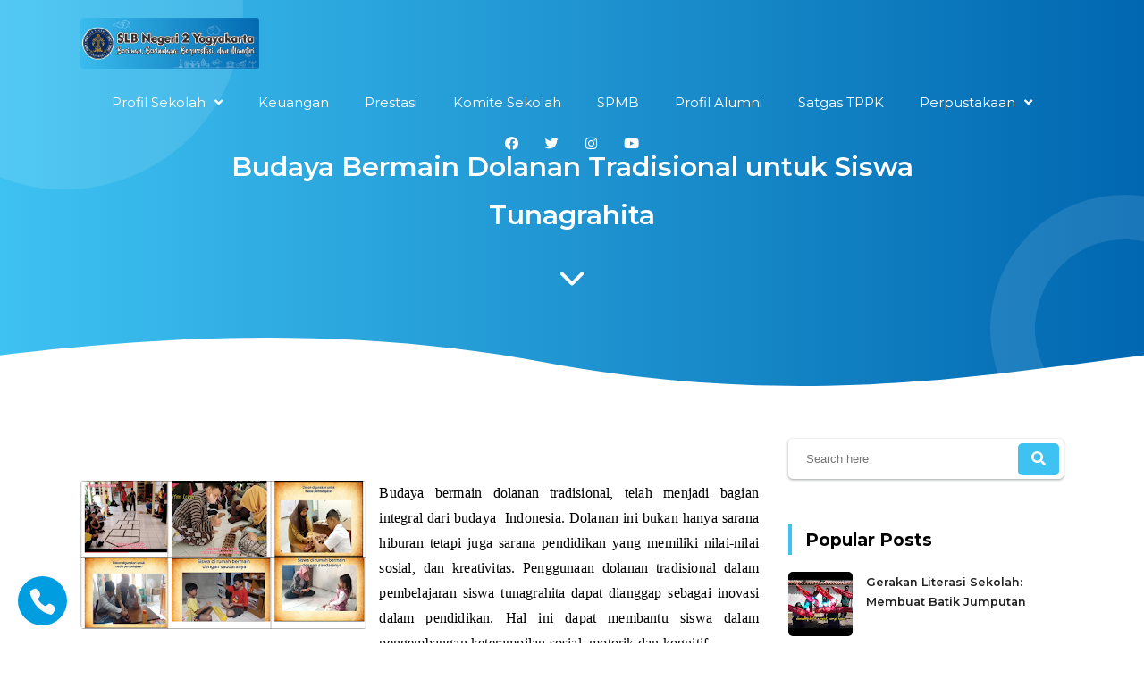

--- FILE ---
content_type: text/html; charset=UTF-8
request_url: https://www.slbn2jogja.sch.id/b/stats?style=WHITE_TRANSPARENT&timeRange=ALL_TIME&token=APq4FmCJA9yIoUxG9R5UimdDKe_kt_k80PBPMjqLGdn5d0zl0KilWkCFTLbraa1l7zqK_6WtiuyNra-YJ8C8UK3C_WGyA2ZTEA
body_size: 18
content:
{"total":72660,"sparklineOptions":{"backgroundColor":{"fillOpacity":0.1,"fill":"#ffffff"},"series":[{"areaOpacity":0.3,"color":"#fff"}]},"sparklineData":[[0,53],[1,89],[2,73],[3,58],[4,46],[5,37],[6,68],[7,85],[8,51],[9,71],[10,57],[11,37],[12,65],[13,96],[14,77],[15,71],[16,59],[17,65],[18,41],[19,25],[20,19],[21,33],[22,65],[23,46],[24,53],[25,41],[26,25],[27,79],[28,63],[29,41]],"nextTickMs":300000}

--- FILE ---
content_type: text/javascript; charset=UTF-8
request_url: https://www.slbn2jogja.sch.id/feeds/posts/summary?alt=json-in-script&orderby=updated&start-index=112&max-results=3&callback=showRelatedPost
body_size: 2081
content:
// API callback
showRelatedPost({"version":"1.0","encoding":"UTF-8","feed":{"xmlns":"http://www.w3.org/2005/Atom","xmlns$openSearch":"http://a9.com/-/spec/opensearchrss/1.0/","xmlns$blogger":"http://schemas.google.com/blogger/2008","xmlns$georss":"http://www.georss.org/georss","xmlns$gd":"http://schemas.google.com/g/2005","xmlns$thr":"http://purl.org/syndication/thread/1.0","id":{"$t":"tag:blogger.com,1999:blog-2388665784219781519"},"updated":{"$t":"2026-01-23T00:51:15.468-08:00"},"category":[{"term":"Kegiatan"},{"term":"Liputan"},{"term":"Peringatan"},{"term":"Ramadhan"},{"term":"Belajar di Luar Kelas"},{"term":"Pelatihan Guru\nMembatik\nShibori"},{"term":"Projek P5"}],"title":{"type":"text","$t":"SLB Negeri 2 Yogyakarta"},"subtitle":{"type":"html","$t":""},"link":[{"rel":"http://schemas.google.com/g/2005#feed","type":"application/atom+xml","href":"https:\/\/www.slbn2jogja.sch.id\/feeds\/posts\/summary"},{"rel":"self","type":"application/atom+xml","href":"https:\/\/www.blogger.com\/feeds\/2388665784219781519\/posts\/summary?alt=json-in-script\u0026start-index=112\u0026max-results=3\u0026orderby=updated"},{"rel":"alternate","type":"text/html","href":"https:\/\/www.slbn2jogja.sch.id\/"},{"rel":"hub","href":"http://pubsubhubbub.appspot.com/"},{"rel":"previous","type":"application/atom+xml","href":"https:\/\/www.blogger.com\/feeds\/2388665784219781519\/posts\/summary?alt=json-in-script\u0026start-index=109\u0026max-results=3\u0026orderby=updated"},{"rel":"next","type":"application/atom+xml","href":"https:\/\/www.blogger.com\/feeds\/2388665784219781519\/posts\/summary?alt=json-in-script\u0026start-index=115\u0026max-results=3\u0026orderby=updated"}],"author":[{"name":{"$t":"SLB NEGERI 2 YOGYAKARTA"},"uri":{"$t":"http:\/\/www.blogger.com\/profile\/09039856084361874562"},"email":{"$t":"noreply@blogger.com"},"gd$image":{"rel":"http://schemas.google.com/g/2005#thumbnail","width":"31","height":"32","src":"\/\/blogger.googleusercontent.com\/img\/b\/R29vZ2xl\/AVvXsEh0dm6GkRaLoDD2_3487SjhITuVdzSiiBWRPmazPrZ3xEcccCcjMyTWEk6vWfDx4tbrEjuO2E2EcDVU02DDMC86U2mQg_qo-eWPtMA4_dGIDce9P2s08Ru1tJNfqzlSH4tk8Yqy_fFVVenxiW_W4uWb1bXe-z2qLTkHYaHXqKV1XNw74g\/s220\/Logo%20Baru%203%20(2).png"}}],"generator":{"version":"7.00","uri":"http://www.blogger.com","$t":"Blogger"},"openSearch$totalResults":{"$t":"128"},"openSearch$startIndex":{"$t":"112"},"openSearch$itemsPerPage":{"$t":"3"},"entry":[{"id":{"$t":"tag:blogger.com,1999:blog-2388665784219781519.post-1070532073351040335"},"published":{"$t":"2020-07-15T21:47:00.000-07:00"},"updated":{"$t":"2020-07-19T21:50:08.116-07:00"},"title":{"type":"text","$t":" Masa Pengenalan Lingkungan Sekolah | Hari Ketiga"},"summary":{"type":"text","$t":"\n\n\nHari ini, Rabu 15 Juli 2020 adalah hari ketiga kegiatan Masa Pengenalan Lingkungan Sekolah. Setelah acara seru mengenal lingkungan sekolah, tibalah saatnya para peserta didik menyapa secara daring oleh para guru. Hari ini, para guru baik guru kelas maupun mata pelajaran menyapa siswa melalui media online. Selain itu, mereka juga diperkenalkan dengan rencana pembelajaran selama tahun pelajaran "},"link":[{"rel":"edit","type":"application/atom+xml","href":"https:\/\/www.blogger.com\/feeds\/2388665784219781519\/posts\/default\/1070532073351040335"},{"rel":"self","type":"application/atom+xml","href":"https:\/\/www.blogger.com\/feeds\/2388665784219781519\/posts\/default\/1070532073351040335"},{"rel":"alternate","type":"text/html","href":"https:\/\/www.slbn2jogja.sch.id\/2020\/07\/masa-pengenalan-lingkungan-sekolah-hari_15.html","title":" Masa Pengenalan Lingkungan Sekolah | Hari Ketiga"}],"author":[{"name":{"$t":"SLB NEGERI 2 YOGYAKARTA"},"uri":{"$t":"http:\/\/www.blogger.com\/profile\/09039856084361874562"},"email":{"$t":"noreply@blogger.com"},"gd$image":{"rel":"http://schemas.google.com/g/2005#thumbnail","width":"31","height":"32","src":"\/\/blogger.googleusercontent.com\/img\/b\/R29vZ2xl\/AVvXsEh0dm6GkRaLoDD2_3487SjhITuVdzSiiBWRPmazPrZ3xEcccCcjMyTWEk6vWfDx4tbrEjuO2E2EcDVU02DDMC86U2mQg_qo-eWPtMA4_dGIDce9P2s08Ru1tJNfqzlSH4tk8Yqy_fFVVenxiW_W4uWb1bXe-z2qLTkHYaHXqKV1XNw74g\/s220\/Logo%20Baru%203%20(2).png"}}],"media$thumbnail":{"xmlns$media":"http://search.yahoo.com/mrss/","url":"https:\/\/blogger.googleusercontent.com\/img\/b\/R29vZ2xl\/AVvXsEi3Enhls_QXcc4kB1etH0uGz6BT20HhqTSFutgqmHktZjn02g0V2OWeoIweHtmwY_VkrW9HE7gDlMcraOg0d0ybcHQV4vGCUDXPc1kyZDs-bbUldGDZe38aGT2KgygyodRYXtYjfJZxT5o\/s72-c\/maxresdefault.jpg","height":"72","width":"72"}},{"id":{"$t":"tag:blogger.com,1999:blog-2388665784219781519.post-7930879723827272384"},"published":{"$t":"2020-07-14T21:36:00.000-07:00"},"updated":{"$t":"2020-07-19T21:38:43.787-07:00"},"title":{"type":"text","$t":"Masa Pengenalan Lingkungan Sekolah | Hari Kedua"},"summary":{"type":"text","$t":"\n\n\nAlhamdulillah, Puji Tuhan. Setelah kemarin kami melaksanakan MPLS hari pertama, kini saatnya pelaksanaan kegiatan MPLS hari kedua. Pada sesi ini, peserta didik diajak untuk berkeliling ke seluruh area sekolah. Peserta berjalan masuk dimulai dari gapura selanjutnya ruang tamu, ruang TU dan seterusnya. Selanjutnya peserta naik ke lantai 2 untuk mengenal ruangan-ruangan disana. Akhirnya seluruh "},"link":[{"rel":"edit","type":"application/atom+xml","href":"https:\/\/www.blogger.com\/feeds\/2388665784219781519\/posts\/default\/7930879723827272384"},{"rel":"self","type":"application/atom+xml","href":"https:\/\/www.blogger.com\/feeds\/2388665784219781519\/posts\/default\/7930879723827272384"},{"rel":"alternate","type":"text/html","href":"https:\/\/www.slbn2jogja.sch.id\/2020\/07\/masa-pengenalan-lingkungan-sekolah-hari_14.html","title":"Masa Pengenalan Lingkungan Sekolah | Hari Kedua"}],"author":[{"name":{"$t":"SLB NEGERI 2 YOGYAKARTA"},"uri":{"$t":"http:\/\/www.blogger.com\/profile\/09039856084361874562"},"email":{"$t":"noreply@blogger.com"},"gd$image":{"rel":"http://schemas.google.com/g/2005#thumbnail","width":"31","height":"32","src":"\/\/blogger.googleusercontent.com\/img\/b\/R29vZ2xl\/AVvXsEh0dm6GkRaLoDD2_3487SjhITuVdzSiiBWRPmazPrZ3xEcccCcjMyTWEk6vWfDx4tbrEjuO2E2EcDVU02DDMC86U2mQg_qo-eWPtMA4_dGIDce9P2s08Ru1tJNfqzlSH4tk8Yqy_fFVVenxiW_W4uWb1bXe-z2qLTkHYaHXqKV1XNw74g\/s220\/Logo%20Baru%203%20(2).png"}}],"media$thumbnail":{"xmlns$media":"http://search.yahoo.com/mrss/","url":"https:\/\/blogger.googleusercontent.com\/img\/b\/R29vZ2xl\/AVvXsEgmimYJJrSeEOuRTlrxl5DGohxen0NW85VXfAosqNcBUKBJ35Jq9rU3Pz4QMyR9m-zMU-Ttph3fCRxb-XqsDJidFBM3fzbN91VmES-CRzzIagI2YErarg9oysXwVQQwEI3ivRycX8a7_1s\/s72-c\/108156741_2645457719051531_8944338933677625247_o.jpg","height":"72","width":"72"}},{"id":{"$t":"tag:blogger.com,1999:blog-2388665784219781519.post-6158847204758952640"},"published":{"$t":"2020-07-13T14:30:00.000-07:00"},"updated":{"$t":"2020-07-15T00:24:03.305-07:00"},"title":{"type":"text","$t":"Masa Pengenalan Lingkungan Sekolah | Hari Pertama"},"summary":{"type":"text","$t":"\n\n\nTahun pelajaran baru telah dimulai. Para siswa masuk sekolah untuk pertama kalinya. Saat ini, 13 Juli 2020 adalah Masa Pengenalan Lingkungan Sekolah (MPLS). Berbeda dari tahun sebelumnya, kali ini kegiatan tersebut dilakukan tanpa tatap muka. Hal ini mengingat situasi Kota Yogyakarta khususnya dan Daerah Istimewa Yogyakarta masih dalam situasi tanggap darurat.Oleh karena itu semua kegiatan "},"link":[{"rel":"edit","type":"application/atom+xml","href":"https:\/\/www.blogger.com\/feeds\/2388665784219781519\/posts\/default\/6158847204758952640"},{"rel":"self","type":"application/atom+xml","href":"https:\/\/www.blogger.com\/feeds\/2388665784219781519\/posts\/default\/6158847204758952640"},{"rel":"alternate","type":"text/html","href":"https:\/\/www.slbn2jogja.sch.id\/2020\/07\/masa-pengenalan-lingkungan-sekolah-hari.html","title":"Masa Pengenalan Lingkungan Sekolah | Hari Pertama"}],"author":[{"name":{"$t":"SLB NEGERI 2 YOGYAKARTA"},"uri":{"$t":"http:\/\/www.blogger.com\/profile\/09039856084361874562"},"email":{"$t":"noreply@blogger.com"},"gd$image":{"rel":"http://schemas.google.com/g/2005#thumbnail","width":"31","height":"32","src":"\/\/blogger.googleusercontent.com\/img\/b\/R29vZ2xl\/AVvXsEh0dm6GkRaLoDD2_3487SjhITuVdzSiiBWRPmazPrZ3xEcccCcjMyTWEk6vWfDx4tbrEjuO2E2EcDVU02DDMC86U2mQg_qo-eWPtMA4_dGIDce9P2s08Ru1tJNfqzlSH4tk8Yqy_fFVVenxiW_W4uWb1bXe-z2qLTkHYaHXqKV1XNw74g\/s220\/Logo%20Baru%203%20(2).png"}}],"media$thumbnail":{"xmlns$media":"http://search.yahoo.com/mrss/","url":"https:\/\/blogger.googleusercontent.com\/img\/b\/R29vZ2xl\/AVvXsEjMgg-NeZsavkQUjM5L07kYDvzKFIQ6uerbCa8cDI4Y8YWP8pLjcZupzDFtiJ4zQSnW2LFspou3GiryLWbeQgN9J4oZiYnrBfPAGywRjPqaiJfVA4neGfYoqFoW5rqfKGlZYKdnAKa2ly0\/s72-c\/106986616_2644682462462390_146146765985280875_o.jpg","height":"72","width":"72"}}]}});

--- FILE ---
content_type: text/javascript; charset=UTF-8
request_url: https://www.slbn2jogja.sch.id/feeds/posts/summary?alt=json-in-script&orderby=updated&max-results=0&callback=randomRelatedIndex
body_size: 754
content:
// API callback
randomRelatedIndex({"version":"1.0","encoding":"UTF-8","feed":{"xmlns":"http://www.w3.org/2005/Atom","xmlns$openSearch":"http://a9.com/-/spec/opensearchrss/1.0/","xmlns$blogger":"http://schemas.google.com/blogger/2008","xmlns$georss":"http://www.georss.org/georss","xmlns$gd":"http://schemas.google.com/g/2005","xmlns$thr":"http://purl.org/syndication/thread/1.0","id":{"$t":"tag:blogger.com,1999:blog-2388665784219781519"},"updated":{"$t":"2026-01-23T00:51:15.468-08:00"},"category":[{"term":"Kegiatan"},{"term":"Liputan"},{"term":"Peringatan"},{"term":"Ramadhan"},{"term":"Belajar di Luar Kelas"},{"term":"Pelatihan Guru\nMembatik\nShibori"},{"term":"Projek P5"}],"title":{"type":"text","$t":"SLB Negeri 2 Yogyakarta"},"subtitle":{"type":"html","$t":""},"link":[{"rel":"http://schemas.google.com/g/2005#feed","type":"application/atom+xml","href":"https:\/\/www.slbn2jogja.sch.id\/feeds\/posts\/summary"},{"rel":"self","type":"application/atom+xml","href":"https:\/\/www.blogger.com\/feeds\/2388665784219781519\/posts\/summary?alt=json-in-script\u0026max-results=0\u0026orderby=updated"},{"rel":"alternate","type":"text/html","href":"https:\/\/www.slbn2jogja.sch.id\/"},{"rel":"hub","href":"http://pubsubhubbub.appspot.com/"}],"author":[{"name":{"$t":"SLB NEGERI 2 YOGYAKARTA"},"uri":{"$t":"http:\/\/www.blogger.com\/profile\/09039856084361874562"},"email":{"$t":"noreply@blogger.com"},"gd$image":{"rel":"http://schemas.google.com/g/2005#thumbnail","width":"31","height":"32","src":"\/\/blogger.googleusercontent.com\/img\/b\/R29vZ2xl\/AVvXsEh0dm6GkRaLoDD2_3487SjhITuVdzSiiBWRPmazPrZ3xEcccCcjMyTWEk6vWfDx4tbrEjuO2E2EcDVU02DDMC86U2mQg_qo-eWPtMA4_dGIDce9P2s08Ru1tJNfqzlSH4tk8Yqy_fFVVenxiW_W4uWb1bXe-z2qLTkHYaHXqKV1XNw74g\/s220\/Logo%20Baru%203%20(2).png"}}],"generator":{"version":"7.00","uri":"http://www.blogger.com","$t":"Blogger"},"openSearch$totalResults":{"$t":"128"},"openSearch$startIndex":{"$t":"1"},"openSearch$itemsPerPage":{"$t":"0"}}});